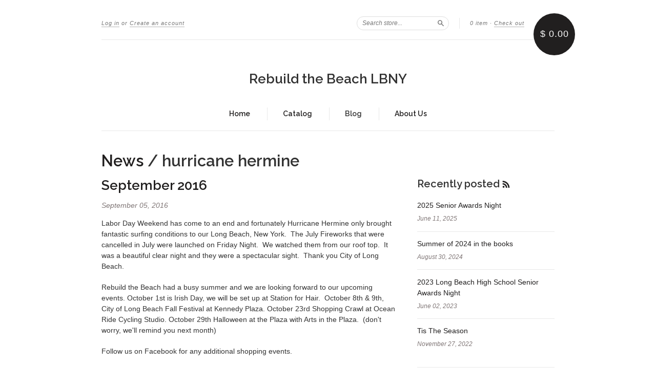

--- FILE ---
content_type: text/html; charset=utf-8
request_url: https://www.rebuildthebeachlbny.com/blogs/news/tagged/hurricane-hermine
body_size: 13051
content:
<!doctype html>
<!--[if lt IE 7]> <html class="no-touch no-js lt-ie9 lt-ie8 lt-ie7" lang="en"> <![endif]-->
<!--[if IE 7]> <html class="no-touch no-js lt-ie9 lt-ie8" lang="en"> <![endif]-->
<!--[if IE 8]> <html class="no-touch no-js lt-ie9" lang="en"> <![endif]-->
<!--[if IE 9]> <html class="ie9 no-touch no-js"> <![endif]-->
<!--[if (gt IE 9)|!(IE)]><!--> <html class="no-touch no-js"> <!--<![endif]-->

<head>
  <meta charset="UTF-8">
  <meta http-equiv='X-UA-Compatible' content='IE=edge,chrome=1'>
  <link rel="shortcut icon" type="image/png" href="//www.rebuildthebeachlbny.com/cdn/shop/t/4/assets/favicon.png?v=59">

  <title>
    News &ndash; Tagged &quot;hurricane hermine&quot; &ndash; Rebuild the Beach LBNY
  </title>

  

  <link rel="canonical" href="https://rebuild-the-beach-lbny.myshopify.com/blogs/news/tagged/hurricane-hermine">
  <meta name="viewport" content="width=device-width,initial-scale=1">

  

  <meta property="og:type" content="website">
  <meta property="og:title" content="News">
  


  <meta property="og:url" content="https://rebuild-the-beach-lbny.myshopify.com/blogs/news/tagged/hurricane-hermine">
  <meta property="og:site_name" content="Rebuild the Beach LBNY">

  

<meta name="twitter:card" content="summary">





  <link href="//www.rebuildthebeachlbny.com/cdn/shop/t/4/assets/style.scss.css?v=889835939146804401674765969" rel="stylesheet" type="text/css" media="all" />

  <script>window.performance && window.performance.mark && window.performance.mark('shopify.content_for_header.start');</script><meta id="shopify-digital-wallet" name="shopify-digital-wallet" content="/9772462/digital_wallets/dialog">
<meta name="shopify-checkout-api-token" content="55e0199153337947e1883694abd51f30">
<meta id="in-context-paypal-metadata" data-shop-id="9772462" data-venmo-supported="false" data-environment="production" data-locale="en_US" data-paypal-v4="true" data-currency="USD">
<link rel="alternate" type="application/atom+xml" title="Feed" href="/blogs/news/tagged/hurricane-hermine.atom" />
<script async="async" src="/checkouts/internal/preloads.js?locale=en-US"></script>
<link rel="preconnect" href="https://shop.app" crossorigin="anonymous">
<script async="async" src="https://shop.app/checkouts/internal/preloads.js?locale=en-US&shop_id=9772462" crossorigin="anonymous"></script>
<script id="apple-pay-shop-capabilities" type="application/json">{"shopId":9772462,"countryCode":"US","currencyCode":"USD","merchantCapabilities":["supports3DS"],"merchantId":"gid:\/\/shopify\/Shop\/9772462","merchantName":"Rebuild the Beach LBNY","requiredBillingContactFields":["postalAddress","email","phone"],"requiredShippingContactFields":["postalAddress","email","phone"],"shippingType":"shipping","supportedNetworks":["visa","masterCard","amex","discover","elo","jcb"],"total":{"type":"pending","label":"Rebuild the Beach LBNY","amount":"1.00"},"shopifyPaymentsEnabled":true,"supportsSubscriptions":true}</script>
<script id="shopify-features" type="application/json">{"accessToken":"55e0199153337947e1883694abd51f30","betas":["rich-media-storefront-analytics"],"domain":"www.rebuildthebeachlbny.com","predictiveSearch":true,"shopId":9772462,"locale":"en"}</script>
<script>var Shopify = Shopify || {};
Shopify.shop = "rebuild-the-beach-lbny.myshopify.com";
Shopify.locale = "en";
Shopify.currency = {"active":"USD","rate":"1.0"};
Shopify.country = "US";
Shopify.theme = {"name":"New Standard","id":59374979,"schema_name":null,"schema_version":null,"theme_store_id":429,"role":"main"};
Shopify.theme.handle = "null";
Shopify.theme.style = {"id":null,"handle":null};
Shopify.cdnHost = "www.rebuildthebeachlbny.com/cdn";
Shopify.routes = Shopify.routes || {};
Shopify.routes.root = "/";</script>
<script type="module">!function(o){(o.Shopify=o.Shopify||{}).modules=!0}(window);</script>
<script>!function(o){function n(){var o=[];function n(){o.push(Array.prototype.slice.apply(arguments))}return n.q=o,n}var t=o.Shopify=o.Shopify||{};t.loadFeatures=n(),t.autoloadFeatures=n()}(window);</script>
<script>
  window.ShopifyPay = window.ShopifyPay || {};
  window.ShopifyPay.apiHost = "shop.app\/pay";
  window.ShopifyPay.redirectState = null;
</script>
<script id="shop-js-analytics" type="application/json">{"pageType":"blog"}</script>
<script defer="defer" async type="module" src="//www.rebuildthebeachlbny.com/cdn/shopifycloud/shop-js/modules/v2/client.init-shop-cart-sync_BdyHc3Nr.en.esm.js"></script>
<script defer="defer" async type="module" src="//www.rebuildthebeachlbny.com/cdn/shopifycloud/shop-js/modules/v2/chunk.common_Daul8nwZ.esm.js"></script>
<script type="module">
  await import("//www.rebuildthebeachlbny.com/cdn/shopifycloud/shop-js/modules/v2/client.init-shop-cart-sync_BdyHc3Nr.en.esm.js");
await import("//www.rebuildthebeachlbny.com/cdn/shopifycloud/shop-js/modules/v2/chunk.common_Daul8nwZ.esm.js");

  window.Shopify.SignInWithShop?.initShopCartSync?.({"fedCMEnabled":true,"windoidEnabled":true});

</script>
<script>
  window.Shopify = window.Shopify || {};
  if (!window.Shopify.featureAssets) window.Shopify.featureAssets = {};
  window.Shopify.featureAssets['shop-js'] = {"shop-cart-sync":["modules/v2/client.shop-cart-sync_QYOiDySF.en.esm.js","modules/v2/chunk.common_Daul8nwZ.esm.js"],"init-fed-cm":["modules/v2/client.init-fed-cm_DchLp9rc.en.esm.js","modules/v2/chunk.common_Daul8nwZ.esm.js"],"shop-button":["modules/v2/client.shop-button_OV7bAJc5.en.esm.js","modules/v2/chunk.common_Daul8nwZ.esm.js"],"init-windoid":["modules/v2/client.init-windoid_DwxFKQ8e.en.esm.js","modules/v2/chunk.common_Daul8nwZ.esm.js"],"shop-cash-offers":["modules/v2/client.shop-cash-offers_DWtL6Bq3.en.esm.js","modules/v2/chunk.common_Daul8nwZ.esm.js","modules/v2/chunk.modal_CQq8HTM6.esm.js"],"shop-toast-manager":["modules/v2/client.shop-toast-manager_CX9r1SjA.en.esm.js","modules/v2/chunk.common_Daul8nwZ.esm.js"],"init-shop-email-lookup-coordinator":["modules/v2/client.init-shop-email-lookup-coordinator_UhKnw74l.en.esm.js","modules/v2/chunk.common_Daul8nwZ.esm.js"],"pay-button":["modules/v2/client.pay-button_DzxNnLDY.en.esm.js","modules/v2/chunk.common_Daul8nwZ.esm.js"],"avatar":["modules/v2/client.avatar_BTnouDA3.en.esm.js"],"init-shop-cart-sync":["modules/v2/client.init-shop-cart-sync_BdyHc3Nr.en.esm.js","modules/v2/chunk.common_Daul8nwZ.esm.js"],"shop-login-button":["modules/v2/client.shop-login-button_D8B466_1.en.esm.js","modules/v2/chunk.common_Daul8nwZ.esm.js","modules/v2/chunk.modal_CQq8HTM6.esm.js"],"init-customer-accounts-sign-up":["modules/v2/client.init-customer-accounts-sign-up_C8fpPm4i.en.esm.js","modules/v2/client.shop-login-button_D8B466_1.en.esm.js","modules/v2/chunk.common_Daul8nwZ.esm.js","modules/v2/chunk.modal_CQq8HTM6.esm.js"],"init-shop-for-new-customer-accounts":["modules/v2/client.init-shop-for-new-customer-accounts_CVTO0Ztu.en.esm.js","modules/v2/client.shop-login-button_D8B466_1.en.esm.js","modules/v2/chunk.common_Daul8nwZ.esm.js","modules/v2/chunk.modal_CQq8HTM6.esm.js"],"init-customer-accounts":["modules/v2/client.init-customer-accounts_dRgKMfrE.en.esm.js","modules/v2/client.shop-login-button_D8B466_1.en.esm.js","modules/v2/chunk.common_Daul8nwZ.esm.js","modules/v2/chunk.modal_CQq8HTM6.esm.js"],"shop-follow-button":["modules/v2/client.shop-follow-button_CkZpjEct.en.esm.js","modules/v2/chunk.common_Daul8nwZ.esm.js","modules/v2/chunk.modal_CQq8HTM6.esm.js"],"lead-capture":["modules/v2/client.lead-capture_BntHBhfp.en.esm.js","modules/v2/chunk.common_Daul8nwZ.esm.js","modules/v2/chunk.modal_CQq8HTM6.esm.js"],"checkout-modal":["modules/v2/client.checkout-modal_CfxcYbTm.en.esm.js","modules/v2/chunk.common_Daul8nwZ.esm.js","modules/v2/chunk.modal_CQq8HTM6.esm.js"],"shop-login":["modules/v2/client.shop-login_Da4GZ2H6.en.esm.js","modules/v2/chunk.common_Daul8nwZ.esm.js","modules/v2/chunk.modal_CQq8HTM6.esm.js"],"payment-terms":["modules/v2/client.payment-terms_MV4M3zvL.en.esm.js","modules/v2/chunk.common_Daul8nwZ.esm.js","modules/v2/chunk.modal_CQq8HTM6.esm.js"]};
</script>
<script id="__st">var __st={"a":9772462,"offset":-18000,"reqid":"da792a75-50f0-4356-ba20-0803dffcb36d-1769007186","pageurl":"www.rebuildthebeachlbny.com\/blogs\/news\/tagged\/hurricane-hermine","s":"blogs-35050115","u":"bc0405b4d4b5","p":"blog","rtyp":"blog","rid":35050115};</script>
<script>window.ShopifyPaypalV4VisibilityTracking = true;</script>
<script id="captcha-bootstrap">!function(){'use strict';const t='contact',e='account',n='new_comment',o=[[t,t],['blogs',n],['comments',n],[t,'customer']],c=[[e,'customer_login'],[e,'guest_login'],[e,'recover_customer_password'],[e,'create_customer']],r=t=>t.map((([t,e])=>`form[action*='/${t}']:not([data-nocaptcha='true']) input[name='form_type'][value='${e}']`)).join(','),a=t=>()=>t?[...document.querySelectorAll(t)].map((t=>t.form)):[];function s(){const t=[...o],e=r(t);return a(e)}const i='password',u='form_key',d=['recaptcha-v3-token','g-recaptcha-response','h-captcha-response',i],f=()=>{try{return window.sessionStorage}catch{return}},m='__shopify_v',_=t=>t.elements[u];function p(t,e,n=!1){try{const o=window.sessionStorage,c=JSON.parse(o.getItem(e)),{data:r}=function(t){const{data:e,action:n}=t;return t[m]||n?{data:e,action:n}:{data:t,action:n}}(c);for(const[e,n]of Object.entries(r))t.elements[e]&&(t.elements[e].value=n);n&&o.removeItem(e)}catch(o){console.error('form repopulation failed',{error:o})}}const l='form_type',E='cptcha';function T(t){t.dataset[E]=!0}const w=window,h=w.document,L='Shopify',v='ce_forms',y='captcha';let A=!1;((t,e)=>{const n=(g='f06e6c50-85a8-45c8-87d0-21a2b65856fe',I='https://cdn.shopify.com/shopifycloud/storefront-forms-hcaptcha/ce_storefront_forms_captcha_hcaptcha.v1.5.2.iife.js',D={infoText:'Protected by hCaptcha',privacyText:'Privacy',termsText:'Terms'},(t,e,n)=>{const o=w[L][v],c=o.bindForm;if(c)return c(t,g,e,D).then(n);var r;o.q.push([[t,g,e,D],n]),r=I,A||(h.body.append(Object.assign(h.createElement('script'),{id:'captcha-provider',async:!0,src:r})),A=!0)});var g,I,D;w[L]=w[L]||{},w[L][v]=w[L][v]||{},w[L][v].q=[],w[L][y]=w[L][y]||{},w[L][y].protect=function(t,e){n(t,void 0,e),T(t)},Object.freeze(w[L][y]),function(t,e,n,w,h,L){const[v,y,A,g]=function(t,e,n){const i=e?o:[],u=t?c:[],d=[...i,...u],f=r(d),m=r(i),_=r(d.filter((([t,e])=>n.includes(e))));return[a(f),a(m),a(_),s()]}(w,h,L),I=t=>{const e=t.target;return e instanceof HTMLFormElement?e:e&&e.form},D=t=>v().includes(t);t.addEventListener('submit',(t=>{const e=I(t);if(!e)return;const n=D(e)&&!e.dataset.hcaptchaBound&&!e.dataset.recaptchaBound,o=_(e),c=g().includes(e)&&(!o||!o.value);(n||c)&&t.preventDefault(),c&&!n&&(function(t){try{if(!f())return;!function(t){const e=f();if(!e)return;const n=_(t);if(!n)return;const o=n.value;o&&e.removeItem(o)}(t);const e=Array.from(Array(32),(()=>Math.random().toString(36)[2])).join('');!function(t,e){_(t)||t.append(Object.assign(document.createElement('input'),{type:'hidden',name:u})),t.elements[u].value=e}(t,e),function(t,e){const n=f();if(!n)return;const o=[...t.querySelectorAll(`input[type='${i}']`)].map((({name:t})=>t)),c=[...d,...o],r={};for(const[a,s]of new FormData(t).entries())c.includes(a)||(r[a]=s);n.setItem(e,JSON.stringify({[m]:1,action:t.action,data:r}))}(t,e)}catch(e){console.error('failed to persist form',e)}}(e),e.submit())}));const S=(t,e)=>{t&&!t.dataset[E]&&(n(t,e.some((e=>e===t))),T(t))};for(const o of['focusin','change'])t.addEventListener(o,(t=>{const e=I(t);D(e)&&S(e,y())}));const B=e.get('form_key'),M=e.get(l),P=B&&M;t.addEventListener('DOMContentLoaded',(()=>{const t=y();if(P)for(const e of t)e.elements[l].value===M&&p(e,B);[...new Set([...A(),...v().filter((t=>'true'===t.dataset.shopifyCaptcha))])].forEach((e=>S(e,t)))}))}(h,new URLSearchParams(w.location.search),n,t,e,['guest_login'])})(!0,!0)}();</script>
<script integrity="sha256-4kQ18oKyAcykRKYeNunJcIwy7WH5gtpwJnB7kiuLZ1E=" data-source-attribution="shopify.loadfeatures" defer="defer" src="//www.rebuildthebeachlbny.com/cdn/shopifycloud/storefront/assets/storefront/load_feature-a0a9edcb.js" crossorigin="anonymous"></script>
<script crossorigin="anonymous" defer="defer" src="//www.rebuildthebeachlbny.com/cdn/shopifycloud/storefront/assets/shopify_pay/storefront-65b4c6d7.js?v=20250812"></script>
<script data-source-attribution="shopify.dynamic_checkout.dynamic.init">var Shopify=Shopify||{};Shopify.PaymentButton=Shopify.PaymentButton||{isStorefrontPortableWallets:!0,init:function(){window.Shopify.PaymentButton.init=function(){};var t=document.createElement("script");t.src="https://www.rebuildthebeachlbny.com/cdn/shopifycloud/portable-wallets/latest/portable-wallets.en.js",t.type="module",document.head.appendChild(t)}};
</script>
<script data-source-attribution="shopify.dynamic_checkout.buyer_consent">
  function portableWalletsHideBuyerConsent(e){var t=document.getElementById("shopify-buyer-consent"),n=document.getElementById("shopify-subscription-policy-button");t&&n&&(t.classList.add("hidden"),t.setAttribute("aria-hidden","true"),n.removeEventListener("click",e))}function portableWalletsShowBuyerConsent(e){var t=document.getElementById("shopify-buyer-consent"),n=document.getElementById("shopify-subscription-policy-button");t&&n&&(t.classList.remove("hidden"),t.removeAttribute("aria-hidden"),n.addEventListener("click",e))}window.Shopify?.PaymentButton&&(window.Shopify.PaymentButton.hideBuyerConsent=portableWalletsHideBuyerConsent,window.Shopify.PaymentButton.showBuyerConsent=portableWalletsShowBuyerConsent);
</script>
<script data-source-attribution="shopify.dynamic_checkout.cart.bootstrap">document.addEventListener("DOMContentLoaded",(function(){function t(){return document.querySelector("shopify-accelerated-checkout-cart, shopify-accelerated-checkout")}if(t())Shopify.PaymentButton.init();else{new MutationObserver((function(e,n){t()&&(Shopify.PaymentButton.init(),n.disconnect())})).observe(document.body,{childList:!0,subtree:!0})}}));
</script>
<link id="shopify-accelerated-checkout-styles" rel="stylesheet" media="screen" href="https://www.rebuildthebeachlbny.com/cdn/shopifycloud/portable-wallets/latest/accelerated-checkout-backwards-compat.css" crossorigin="anonymous">
<style id="shopify-accelerated-checkout-cart">
        #shopify-buyer-consent {
  margin-top: 1em;
  display: inline-block;
  width: 100%;
}

#shopify-buyer-consent.hidden {
  display: none;
}

#shopify-subscription-policy-button {
  background: none;
  border: none;
  padding: 0;
  text-decoration: underline;
  font-size: inherit;
  cursor: pointer;
}

#shopify-subscription-policy-button::before {
  box-shadow: none;
}

      </style>

<script>window.performance && window.performance.mark && window.performance.mark('shopify.content_for_header.end');</script>

  

<!--[if lt IE 9]>
<script src="//cdnjs.cloudflare.com/ajax/libs/html5shiv/3.7.2/html5shiv.min.js" type="text/javascript"></script>
<script src="//www.rebuildthebeachlbny.com/cdn/shop/t/4/assets/respond.min.js?v=52248677837542619231441037928" type="text/javascript"></script>
<link href="//www.rebuildthebeachlbny.com/cdn/shop/t/4/assets/respond-proxy.html" id="respond-proxy" rel="respond-proxy" />
<link href="//rebuild-the-beach-lbny.myshopify.com/search?q=0b7b52bb708ce8aab4a010e551eb85d4" id="respond-redirect" rel="respond-redirect" />
<script src="//rebuild-the-beach-lbny.myshopify.com/search?q=0b7b52bb708ce8aab4a010e551eb85d4" type="text/javascript"></script>
<![endif]-->
<!--[if lt IE 8]>
<script src="//www.rebuildthebeachlbny.com/cdn/shop/t/4/assets/json2.js?v=154133857350868653501441037927" type="text/javascript"></script>
<![endif]-->



  

  
    
    
    <link href="//fonts.googleapis.com/css?family=Raleway:600" rel="stylesheet" type="text/css" media="all" />
  


  




  <script src="//ajax.googleapis.com/ajax/libs/jquery/1.11.0/jquery.min.js" type="text/javascript"></script>
  <script src="//www.rebuildthebeachlbny.com/cdn/shop/t/4/assets/modernizr.min.js?v=26620055551102246001441037927" type="text/javascript"></script>

  

<link href="https://monorail-edge.shopifysvc.com" rel="dns-prefetch">
<script>(function(){if ("sendBeacon" in navigator && "performance" in window) {try {var session_token_from_headers = performance.getEntriesByType('navigation')[0].serverTiming.find(x => x.name == '_s').description;} catch {var session_token_from_headers = undefined;}var session_cookie_matches = document.cookie.match(/_shopify_s=([^;]*)/);var session_token_from_cookie = session_cookie_matches && session_cookie_matches.length === 2 ? session_cookie_matches[1] : "";var session_token = session_token_from_headers || session_token_from_cookie || "";function handle_abandonment_event(e) {var entries = performance.getEntries().filter(function(entry) {return /monorail-edge.shopifysvc.com/.test(entry.name);});if (!window.abandonment_tracked && entries.length === 0) {window.abandonment_tracked = true;var currentMs = Date.now();var navigation_start = performance.timing.navigationStart;var payload = {shop_id: 9772462,url: window.location.href,navigation_start,duration: currentMs - navigation_start,session_token,page_type: "blog"};window.navigator.sendBeacon("https://monorail-edge.shopifysvc.com/v1/produce", JSON.stringify({schema_id: "online_store_buyer_site_abandonment/1.1",payload: payload,metadata: {event_created_at_ms: currentMs,event_sent_at_ms: currentMs}}));}}window.addEventListener('pagehide', handle_abandonment_event);}}());</script>
<script id="web-pixels-manager-setup">(function e(e,d,r,n,o){if(void 0===o&&(o={}),!Boolean(null===(a=null===(i=window.Shopify)||void 0===i?void 0:i.analytics)||void 0===a?void 0:a.replayQueue)){var i,a;window.Shopify=window.Shopify||{};var t=window.Shopify;t.analytics=t.analytics||{};var s=t.analytics;s.replayQueue=[],s.publish=function(e,d,r){return s.replayQueue.push([e,d,r]),!0};try{self.performance.mark("wpm:start")}catch(e){}var l=function(){var e={modern:/Edge?\/(1{2}[4-9]|1[2-9]\d|[2-9]\d{2}|\d{4,})\.\d+(\.\d+|)|Firefox\/(1{2}[4-9]|1[2-9]\d|[2-9]\d{2}|\d{4,})\.\d+(\.\d+|)|Chrom(ium|e)\/(9{2}|\d{3,})\.\d+(\.\d+|)|(Maci|X1{2}).+ Version\/(15\.\d+|(1[6-9]|[2-9]\d|\d{3,})\.\d+)([,.]\d+|)( \(\w+\)|)( Mobile\/\w+|) Safari\/|Chrome.+OPR\/(9{2}|\d{3,})\.\d+\.\d+|(CPU[ +]OS|iPhone[ +]OS|CPU[ +]iPhone|CPU IPhone OS|CPU iPad OS)[ +]+(15[._]\d+|(1[6-9]|[2-9]\d|\d{3,})[._]\d+)([._]\d+|)|Android:?[ /-](13[3-9]|1[4-9]\d|[2-9]\d{2}|\d{4,})(\.\d+|)(\.\d+|)|Android.+Firefox\/(13[5-9]|1[4-9]\d|[2-9]\d{2}|\d{4,})\.\d+(\.\d+|)|Android.+Chrom(ium|e)\/(13[3-9]|1[4-9]\d|[2-9]\d{2}|\d{4,})\.\d+(\.\d+|)|SamsungBrowser\/([2-9]\d|\d{3,})\.\d+/,legacy:/Edge?\/(1[6-9]|[2-9]\d|\d{3,})\.\d+(\.\d+|)|Firefox\/(5[4-9]|[6-9]\d|\d{3,})\.\d+(\.\d+|)|Chrom(ium|e)\/(5[1-9]|[6-9]\d|\d{3,})\.\d+(\.\d+|)([\d.]+$|.*Safari\/(?![\d.]+ Edge\/[\d.]+$))|(Maci|X1{2}).+ Version\/(10\.\d+|(1[1-9]|[2-9]\d|\d{3,})\.\d+)([,.]\d+|)( \(\w+\)|)( Mobile\/\w+|) Safari\/|Chrome.+OPR\/(3[89]|[4-9]\d|\d{3,})\.\d+\.\d+|(CPU[ +]OS|iPhone[ +]OS|CPU[ +]iPhone|CPU IPhone OS|CPU iPad OS)[ +]+(10[._]\d+|(1[1-9]|[2-9]\d|\d{3,})[._]\d+)([._]\d+|)|Android:?[ /-](13[3-9]|1[4-9]\d|[2-9]\d{2}|\d{4,})(\.\d+|)(\.\d+|)|Mobile Safari.+OPR\/([89]\d|\d{3,})\.\d+\.\d+|Android.+Firefox\/(13[5-9]|1[4-9]\d|[2-9]\d{2}|\d{4,})\.\d+(\.\d+|)|Android.+Chrom(ium|e)\/(13[3-9]|1[4-9]\d|[2-9]\d{2}|\d{4,})\.\d+(\.\d+|)|Android.+(UC? ?Browser|UCWEB|U3)[ /]?(15\.([5-9]|\d{2,})|(1[6-9]|[2-9]\d|\d{3,})\.\d+)\.\d+|SamsungBrowser\/(5\.\d+|([6-9]|\d{2,})\.\d+)|Android.+MQ{2}Browser\/(14(\.(9|\d{2,})|)|(1[5-9]|[2-9]\d|\d{3,})(\.\d+|))(\.\d+|)|K[Aa][Ii]OS\/(3\.\d+|([4-9]|\d{2,})\.\d+)(\.\d+|)/},d=e.modern,r=e.legacy,n=navigator.userAgent;return n.match(d)?"modern":n.match(r)?"legacy":"unknown"}(),u="modern"===l?"modern":"legacy",c=(null!=n?n:{modern:"",legacy:""})[u],f=function(e){return[e.baseUrl,"/wpm","/b",e.hashVersion,"modern"===e.buildTarget?"m":"l",".js"].join("")}({baseUrl:d,hashVersion:r,buildTarget:u}),m=function(e){var d=e.version,r=e.bundleTarget,n=e.surface,o=e.pageUrl,i=e.monorailEndpoint;return{emit:function(e){var a=e.status,t=e.errorMsg,s=(new Date).getTime(),l=JSON.stringify({metadata:{event_sent_at_ms:s},events:[{schema_id:"web_pixels_manager_load/3.1",payload:{version:d,bundle_target:r,page_url:o,status:a,surface:n,error_msg:t},metadata:{event_created_at_ms:s}}]});if(!i)return console&&console.warn&&console.warn("[Web Pixels Manager] No Monorail endpoint provided, skipping logging."),!1;try{return self.navigator.sendBeacon.bind(self.navigator)(i,l)}catch(e){}var u=new XMLHttpRequest;try{return u.open("POST",i,!0),u.setRequestHeader("Content-Type","text/plain"),u.send(l),!0}catch(e){return console&&console.warn&&console.warn("[Web Pixels Manager] Got an unhandled error while logging to Monorail."),!1}}}}({version:r,bundleTarget:l,surface:e.surface,pageUrl:self.location.href,monorailEndpoint:e.monorailEndpoint});try{o.browserTarget=l,function(e){var d=e.src,r=e.async,n=void 0===r||r,o=e.onload,i=e.onerror,a=e.sri,t=e.scriptDataAttributes,s=void 0===t?{}:t,l=document.createElement("script"),u=document.querySelector("head"),c=document.querySelector("body");if(l.async=n,l.src=d,a&&(l.integrity=a,l.crossOrigin="anonymous"),s)for(var f in s)if(Object.prototype.hasOwnProperty.call(s,f))try{l.dataset[f]=s[f]}catch(e){}if(o&&l.addEventListener("load",o),i&&l.addEventListener("error",i),u)u.appendChild(l);else{if(!c)throw new Error("Did not find a head or body element to append the script");c.appendChild(l)}}({src:f,async:!0,onload:function(){if(!function(){var e,d;return Boolean(null===(d=null===(e=window.Shopify)||void 0===e?void 0:e.analytics)||void 0===d?void 0:d.initialized)}()){var d=window.webPixelsManager.init(e)||void 0;if(d){var r=window.Shopify.analytics;r.replayQueue.forEach((function(e){var r=e[0],n=e[1],o=e[2];d.publishCustomEvent(r,n,o)})),r.replayQueue=[],r.publish=d.publishCustomEvent,r.visitor=d.visitor,r.initialized=!0}}},onerror:function(){return m.emit({status:"failed",errorMsg:"".concat(f," has failed to load")})},sri:function(e){var d=/^sha384-[A-Za-z0-9+/=]+$/;return"string"==typeof e&&d.test(e)}(c)?c:"",scriptDataAttributes:o}),m.emit({status:"loading"})}catch(e){m.emit({status:"failed",errorMsg:(null==e?void 0:e.message)||"Unknown error"})}}})({shopId: 9772462,storefrontBaseUrl: "https://rebuild-the-beach-lbny.myshopify.com",extensionsBaseUrl: "https://extensions.shopifycdn.com/cdn/shopifycloud/web-pixels-manager",monorailEndpoint: "https://monorail-edge.shopifysvc.com/unstable/produce_batch",surface: "storefront-renderer",enabledBetaFlags: ["2dca8a86"],webPixelsConfigList: [{"id":"93257810","eventPayloadVersion":"v1","runtimeContext":"LAX","scriptVersion":"1","type":"CUSTOM","privacyPurposes":["ANALYTICS"],"name":"Google Analytics tag (migrated)"},{"id":"shopify-app-pixel","configuration":"{}","eventPayloadVersion":"v1","runtimeContext":"STRICT","scriptVersion":"0450","apiClientId":"shopify-pixel","type":"APP","privacyPurposes":["ANALYTICS","MARKETING"]},{"id":"shopify-custom-pixel","eventPayloadVersion":"v1","runtimeContext":"LAX","scriptVersion":"0450","apiClientId":"shopify-pixel","type":"CUSTOM","privacyPurposes":["ANALYTICS","MARKETING"]}],isMerchantRequest: false,initData: {"shop":{"name":"Rebuild the Beach LBNY","paymentSettings":{"currencyCode":"USD"},"myshopifyDomain":"rebuild-the-beach-lbny.myshopify.com","countryCode":"US","storefrontUrl":"https:\/\/rebuild-the-beach-lbny.myshopify.com"},"customer":null,"cart":null,"checkout":null,"productVariants":[],"purchasingCompany":null},},"https://www.rebuildthebeachlbny.com/cdn","fcfee988w5aeb613cpc8e4bc33m6693e112",{"modern":"","legacy":""},{"shopId":"9772462","storefrontBaseUrl":"https:\/\/rebuild-the-beach-lbny.myshopify.com","extensionBaseUrl":"https:\/\/extensions.shopifycdn.com\/cdn\/shopifycloud\/web-pixels-manager","surface":"storefront-renderer","enabledBetaFlags":"[\"2dca8a86\"]","isMerchantRequest":"false","hashVersion":"fcfee988w5aeb613cpc8e4bc33m6693e112","publish":"custom","events":"[[\"page_viewed\",{}]]"});</script><script>
  window.ShopifyAnalytics = window.ShopifyAnalytics || {};
  window.ShopifyAnalytics.meta = window.ShopifyAnalytics.meta || {};
  window.ShopifyAnalytics.meta.currency = 'USD';
  var meta = {"page":{"pageType":"blog","resourceType":"blog","resourceId":35050115,"requestId":"da792a75-50f0-4356-ba20-0803dffcb36d-1769007186"}};
  for (var attr in meta) {
    window.ShopifyAnalytics.meta[attr] = meta[attr];
  }
</script>
<script class="analytics">
  (function () {
    var customDocumentWrite = function(content) {
      var jquery = null;

      if (window.jQuery) {
        jquery = window.jQuery;
      } else if (window.Checkout && window.Checkout.$) {
        jquery = window.Checkout.$;
      }

      if (jquery) {
        jquery('body').append(content);
      }
    };

    var hasLoggedConversion = function(token) {
      if (token) {
        return document.cookie.indexOf('loggedConversion=' + token) !== -1;
      }
      return false;
    }

    var setCookieIfConversion = function(token) {
      if (token) {
        var twoMonthsFromNow = new Date(Date.now());
        twoMonthsFromNow.setMonth(twoMonthsFromNow.getMonth() + 2);

        document.cookie = 'loggedConversion=' + token + '; expires=' + twoMonthsFromNow;
      }
    }

    var trekkie = window.ShopifyAnalytics.lib = window.trekkie = window.trekkie || [];
    if (trekkie.integrations) {
      return;
    }
    trekkie.methods = [
      'identify',
      'page',
      'ready',
      'track',
      'trackForm',
      'trackLink'
    ];
    trekkie.factory = function(method) {
      return function() {
        var args = Array.prototype.slice.call(arguments);
        args.unshift(method);
        trekkie.push(args);
        return trekkie;
      };
    };
    for (var i = 0; i < trekkie.methods.length; i++) {
      var key = trekkie.methods[i];
      trekkie[key] = trekkie.factory(key);
    }
    trekkie.load = function(config) {
      trekkie.config = config || {};
      trekkie.config.initialDocumentCookie = document.cookie;
      var first = document.getElementsByTagName('script')[0];
      var script = document.createElement('script');
      script.type = 'text/javascript';
      script.onerror = function(e) {
        var scriptFallback = document.createElement('script');
        scriptFallback.type = 'text/javascript';
        scriptFallback.onerror = function(error) {
                var Monorail = {
      produce: function produce(monorailDomain, schemaId, payload) {
        var currentMs = new Date().getTime();
        var event = {
          schema_id: schemaId,
          payload: payload,
          metadata: {
            event_created_at_ms: currentMs,
            event_sent_at_ms: currentMs
          }
        };
        return Monorail.sendRequest("https://" + monorailDomain + "/v1/produce", JSON.stringify(event));
      },
      sendRequest: function sendRequest(endpointUrl, payload) {
        // Try the sendBeacon API
        if (window && window.navigator && typeof window.navigator.sendBeacon === 'function' && typeof window.Blob === 'function' && !Monorail.isIos12()) {
          var blobData = new window.Blob([payload], {
            type: 'text/plain'
          });

          if (window.navigator.sendBeacon(endpointUrl, blobData)) {
            return true;
          } // sendBeacon was not successful

        } // XHR beacon

        var xhr = new XMLHttpRequest();

        try {
          xhr.open('POST', endpointUrl);
          xhr.setRequestHeader('Content-Type', 'text/plain');
          xhr.send(payload);
        } catch (e) {
          console.log(e);
        }

        return false;
      },
      isIos12: function isIos12() {
        return window.navigator.userAgent.lastIndexOf('iPhone; CPU iPhone OS 12_') !== -1 || window.navigator.userAgent.lastIndexOf('iPad; CPU OS 12_') !== -1;
      }
    };
    Monorail.produce('monorail-edge.shopifysvc.com',
      'trekkie_storefront_load_errors/1.1',
      {shop_id: 9772462,
      theme_id: 59374979,
      app_name: "storefront",
      context_url: window.location.href,
      source_url: "//www.rebuildthebeachlbny.com/cdn/s/trekkie.storefront.cd680fe47e6c39ca5d5df5f0a32d569bc48c0f27.min.js"});

        };
        scriptFallback.async = true;
        scriptFallback.src = '//www.rebuildthebeachlbny.com/cdn/s/trekkie.storefront.cd680fe47e6c39ca5d5df5f0a32d569bc48c0f27.min.js';
        first.parentNode.insertBefore(scriptFallback, first);
      };
      script.async = true;
      script.src = '//www.rebuildthebeachlbny.com/cdn/s/trekkie.storefront.cd680fe47e6c39ca5d5df5f0a32d569bc48c0f27.min.js';
      first.parentNode.insertBefore(script, first);
    };
    trekkie.load(
      {"Trekkie":{"appName":"storefront","development":false,"defaultAttributes":{"shopId":9772462,"isMerchantRequest":null,"themeId":59374979,"themeCityHash":"9865551663590862466","contentLanguage":"en","currency":"USD","eventMetadataId":"45b2596a-cf2d-4caa-bf26-4b525b60d692"},"isServerSideCookieWritingEnabled":true,"monorailRegion":"shop_domain","enabledBetaFlags":["65f19447"]},"Session Attribution":{},"S2S":{"facebookCapiEnabled":false,"source":"trekkie-storefront-renderer","apiClientId":580111}}
    );

    var loaded = false;
    trekkie.ready(function() {
      if (loaded) return;
      loaded = true;

      window.ShopifyAnalytics.lib = window.trekkie;

      var originalDocumentWrite = document.write;
      document.write = customDocumentWrite;
      try { window.ShopifyAnalytics.merchantGoogleAnalytics.call(this); } catch(error) {};
      document.write = originalDocumentWrite;

      window.ShopifyAnalytics.lib.page(null,{"pageType":"blog","resourceType":"blog","resourceId":35050115,"requestId":"da792a75-50f0-4356-ba20-0803dffcb36d-1769007186","shopifyEmitted":true});

      var match = window.location.pathname.match(/checkouts\/(.+)\/(thank_you|post_purchase)/)
      var token = match? match[1]: undefined;
      if (!hasLoggedConversion(token)) {
        setCookieIfConversion(token);
        
      }
    });


        var eventsListenerScript = document.createElement('script');
        eventsListenerScript.async = true;
        eventsListenerScript.src = "//www.rebuildthebeachlbny.com/cdn/shopifycloud/storefront/assets/shop_events_listener-3da45d37.js";
        document.getElementsByTagName('head')[0].appendChild(eventsListenerScript);

})();</script>
  <script>
  if (!window.ga || (window.ga && typeof window.ga !== 'function')) {
    window.ga = function ga() {
      (window.ga.q = window.ga.q || []).push(arguments);
      if (window.Shopify && window.Shopify.analytics && typeof window.Shopify.analytics.publish === 'function') {
        window.Shopify.analytics.publish("ga_stub_called", {}, {sendTo: "google_osp_migration"});
      }
      console.error("Shopify's Google Analytics stub called with:", Array.from(arguments), "\nSee https://help.shopify.com/manual/promoting-marketing/pixels/pixel-migration#google for more information.");
    };
    if (window.Shopify && window.Shopify.analytics && typeof window.Shopify.analytics.publish === 'function') {
      window.Shopify.analytics.publish("ga_stub_initialized", {}, {sendTo: "google_osp_migration"});
    }
  }
</script>
<script
  defer
  src="https://www.rebuildthebeachlbny.com/cdn/shopifycloud/perf-kit/shopify-perf-kit-3.0.4.min.js"
  data-application="storefront-renderer"
  data-shop-id="9772462"
  data-render-region="gcp-us-central1"
  data-page-type="blog"
  data-theme-instance-id="59374979"
  data-theme-name=""
  data-theme-version=""
  data-monorail-region="shop_domain"
  data-resource-timing-sampling-rate="10"
  data-shs="true"
  data-shs-beacon="true"
  data-shs-export-with-fetch="true"
  data-shs-logs-sample-rate="1"
  data-shs-beacon-endpoint="https://www.rebuildthebeachlbny.com/api/collect"
></script>
</head>

<body id="news" class="template-blog">

  <div class="wrapper">

    <header class="site-header">

      <div class="cart-summary accent-text">
        
        

        
        <p class="large--left medium-down--hide">
          
          <a href="/account/login" id="customer_login_link">Log in</a> or <a href="/account/register" id="customer_register_link">Create an account</a>
          
        </p>
        

        <p id="cart-count" class="large--right">
          <a class="no-underline" href="/cart">0 item<span id="cart-total-small">($ 0.00)</span></a> ·
          <a href="/cart">Check out</a>
        </p>

        <form action="/search" method="get" id="search-form" role="search" class="large--right">
          
          <input name="q" type="text" id="search-field" placeholder="Search store..." class="hint">
          
          <button type="submit" value="" name="submit" id="search-submit" class="icon-fallback-text">
            <span class="icon icon-search" aria-hidden="true"></span>
            <span class="fallback-text">Search</span>
          </button>
        </form>

        <a href="/cart" id="cart-total">
          
          <span id="cart-price">$ 0.00</span>
          
        </a>

      </div>

      
      <div class="grid-full nav-bar">
        <div class="grid-item  col-12">
          
          <h1 id="title"><a href="/">Rebuild the Beach LBNY</a></h1>
          

          
        </div>
        <div class="grid-item  col-12">
          <nav id="navWrap" role="navigation">
            <ul id="nav">
              
              
              
              
              
              <li class="nav-item first">
                <a class="nav-item-link" href="/">Home</a>
                
              </li>
              
              
              
              
              
              <li class="nav-item">
                <a class="nav-item-link" href="/collections/all">Catalog</a>
                
              </li>
              
              
              
              
              
              <li class="nav-item active">
                <a class="nav-item-link" href="/blogs/news">Blog</a>
                
              </li>
              
              
              
              
              
              <li class="nav-item last">
                <a class="nav-item-link" href="/pages/about-us">About Us</a>
                
              </li>
              
            </ul>
          </nav>
        </div>
      </div>

    </header>

    <div id="content" role="main">
      
<div class="clearfix page-container">

    
      <h1><a href="/blogs/news" title="">News</a> / hurricane hermine</h1>
    

  <div class="grid">
    <div id="blog-content" class="grid-item col-8 small--col-12">
      
        <div class="blog-article last">
          <h2>
            <a href="/blogs/news/september-2016">September 2016</a>
          </h2>
          <p class="blog-article-date accent-text">
            <time pubdate datetime="2016-09-05">
              September 05, 2016
            </time>
          </p>
          <div class="rte">
            
              <p>Labor Day Weekend has come to an end and fortunately Hurricane Hermine only brought fantastic surfing conditions to our Long Beach, New York.  The July Fireworks that were cancelled in July were launched on Friday Night.  We watched them from our roof top.  It was a beautiful clear night and they were a spectacular sight.  Thank you City of Long Beach.</p>
<p>Rebuild the Beach had a busy summer and we are looking forward to our upcoming events. October 1st is Irish Day, we will be set up at Station for Hair.  October 8th &amp; 9th, City of Long Beach Fall Festival at Kennedy Plaza. October 23rd Shopping Crawl at Ocean Ride Cycling Studio. October 29th Halloween at the Plaza with Arts in the Plaza.  (don't worry, we'll remind you next month)</p>
<p>Follow us on Facebook for any additional shopping events.</p>
<p>Enjoy the beautiful sunrises and sunsets.</p>
<p>best, Liz</p>
<p><img src="//cdn.shopify.com/s/files/1/0977/2462/files/sunset_large.jpg?v=1473116966" alt=""></p>
            
          </div><!-- .rte -->
          <a class="blog-read-more accent-text" href="/blogs/news/september-2016">Read more →</a>
          <div class="blog-article-meta accent-text">

            

            
              <div class="blog-article-meta-item">
                <span class="icon-fallback-text">
                  <span class="icon icon-tag" aria-hidden="true"></span>
                  <span class="fallback-text">Tags:</span>
                </span>
                
                <a href="/blogs/news/tagged/fireworks">fireworks</a>, 
                
                <a href="/blogs/news/tagged/hurricane-hermine">hurricane hermine</a>, 
                
                <a href="/blogs/news/tagged/rebuild-the-beach">rebuild the beach</a>, 
                
                <a href="/blogs/news/tagged/september">september</a>, 
                
                <a href="/blogs/news/tagged/surf">surf</a>, 
                
                <a href="/blogs/news/tagged/surfing">surfing</a>
                
              </div>
            

          </div>
        </div>
        <hr>
      
      <div class="blog-pagination">
        
      </div>
      
    </div><!-- #blog-content -->
    
      <div class="grid-item col-4 small--col-12">
        


<aside class="sidebar">

  <h4 class="sidebar-list--title">
    Recently posted
    
      <a class="icon-fallback-text" href="/blogs/news.atom" title="Subscribe to the RSS feed">
        <span class="icon icon-rss icon--small" aria-hidden="true"></span>
        <span class="fallback-text">RSS Feed</span>
      </a>
    
  </h4>

  <ul class="sidebar-list ">
    
    <li>
      <p class="sidebar-article-title">
        <a href="/blogs/news/2025-senior-awards-night">
          2025 Senior Awards Night
        </a>
      </p>
      <p class="sidebar-article-date accent-text">June 11, 2025</p>
    </li>
    
    <li>
      <p class="sidebar-article-title">
        <a href="/blogs/news/summer-of-2024-in-the-books">
          Summer of 2024 in the books
        </a>
      </p>
      <p class="sidebar-article-date accent-text">August 30, 2024</p>
    </li>
    
    <li>
      <p class="sidebar-article-title">
        <a href="/blogs/news/2023-long-beach-high-school-senior-awards-night">
          2023 Long Beach High School Senior Awards Night
        </a>
      </p>
      <p class="sidebar-article-date accent-text">June 02, 2023</p>
    </li>
    
    <li>
      <p class="sidebar-article-title">
        <a href="/blogs/news/tis-the-season">
          Tis The Season
        </a>
      </p>
      <p class="sidebar-article-date accent-text">November 27, 2022</p>
    </li>
    
  </ul><!-- #snippet-blog-sideba -->

  
    <h4 class="sidebar-list--title">Tags</h4>
    <ul id="snippet-tag-sidebar" class="sidebar-list">
      
      <li>
        <a class="sidebar-tag 11561 " href="/blogs/news/tagged/11561">
          11561
          <span></span>
        </a>
      </li>
      
      <li>
        <a class="sidebar-tag 2020 " href="/blogs/news/tagged/2020">
          2020
          <span></span>
        </a>
      </li>
      
      <li>
        <a class="sidebar-tag bam " href="/blogs/news/tagged/bam">
          BAM!
          <span></span>
        </a>
      </li>
      
      <li>
        <a class="sidebar-tag beauty-and-muscle " href="/blogs/news/tagged/beauty-and-muscle">
          beauty and muscle
          <span></span>
        </a>
      </li>
      
      <li>
        <a class="sidebar-tag blankets " href="/blogs/news/tagged/blankets">
          blankets
          <span></span>
        </a>
      </li>
      
      <li>
        <a class="sidebar-tag cleanup " href="/blogs/news/tagged/cleanup">
          cleanup
          <span></span>
        </a>
      </li>
      
      <li>
        <a class="sidebar-tag exercise " href="/blogs/news/tagged/exercise">
          exercise
          <span></span>
        </a>
      </li>
      
      <li>
        <a class="sidebar-tag fathers-day-gifts " href="/blogs/news/tagged/fathers-day-gifts">
          father's day gifts
          <span></span>
        </a>
      </li>
      
      <li>
        <a class="sidebar-tag fireworks " href="/blogs/news/tagged/fireworks">
          fireworks
          <span></span>
        </a>
      </li>
      
      <li>
        <a class="sidebar-tag get-fit " href="/blogs/news/tagged/get-fit">
          get fit
          <span></span>
        </a>
      </li>
      
      <li>
        <a class="sidebar-tag gifts " href="/blogs/news/tagged/gifts">
          gifts
          <span></span>
        </a>
      </li>
      
      <li>
        <a class="sidebar-tag grad-gifts " href="/blogs/news/tagged/grad-gifts">
          grad gifts
          <span></span>
        </a>
      </li>
      
      <li>
        <a class="sidebar-tag hurricane-hermine current" href="/blogs/news/tagged/hurricane-hermine">
          hurricane hermine
          <span></span>
        </a>
      </li>
      
      <li>
        <a class="sidebar-tag july " href="/blogs/news/tagged/july">
          july
          <span></span>
        </a>
      </li>
      
      <li>
        <a class="sidebar-tag kettle-bell " href="/blogs/news/tagged/kettle-bell">
          kettle bell
          <span></span>
        </a>
      </li>
      
      <li>
        <a class="sidebar-tag lbny11561 " href="/blogs/news/tagged/lbny11561">
          lbny11561
          <span></span>
        </a>
      </li>
      
      <li>
        <a class="sidebar-tag lbnynotcali " href="/blogs/news/tagged/lbnynotcali">
          lbnynotcali
          <span></span>
        </a>
      </li>
      
      <li>
        <a class="sidebar-tag lbny_11561 " href="/blogs/news/tagged/lbny_11561">
          lbny_11561
          <span></span>
        </a>
      </li>
      
      <li>
        <a class="sidebar-tag litter " href="/blogs/news/tagged/litter">
          litter
          <span></span>
        </a>
      </li>
      
      <li>
        <a class="sidebar-tag long-beach " href="/blogs/news/tagged/long-beach">
          Long Beach
          <span></span>
        </a>
      </li>
      
      <li>
        <a class="sidebar-tag longbeachnynotcali " href="/blogs/news/tagged/longbeachnynotcali">
          longbeachnynotcali
          <span></span>
        </a>
      </li>
      
      <li>
        <a class="sidebar-tag olympics " href="/blogs/news/tagged/olympics">
          olympics
          <span></span>
        </a>
      </li>
      
      <li>
        <a class="sidebar-tag rebuild-the-beach " href="/blogs/news/tagged/rebuild-the-beach">
          Rebuild the Beach
          <span></span>
        </a>
      </li>
      
      <li>
        <a class="sidebar-tag redwhiteandblue " href="/blogs/news/tagged/redwhiteandblue">
          redwhiteandblue
          <span></span>
        </a>
      </li>
      
      <li>
        <a class="sidebar-tag september " href="/blogs/news/tagged/september">
          september
          <span></span>
        </a>
      </li>
      
      <li>
        <a class="sidebar-tag shop-local " href="/blogs/news/tagged/shop-local">
          shop local
          <span></span>
        </a>
      </li>
      
      <li>
        <a class="sidebar-tag surf " href="/blogs/news/tagged/surf">
          surf
          <span></span>
        </a>
      </li>
      
      <li>
        <a class="sidebar-tag surfing " href="/blogs/news/tagged/surfing">
          surfing
          <span></span>
        </a>
      </li>
      
      <li>
        <a class="sidebar-tag trx " href="/blogs/news/tagged/trx">
          trx
          <span></span>
        </a>
      </li>
      
    </ul>
  

</aside>


  <script type="text/javascript" charset="utf-8">
  
    
    
    var tag_count = 0
    
      
    
      
    
      
    
      
    
      
    
      
        
          tag_count++;
          
        
      
        
      
    
      
    
      
    
      
    
      
    
      
        
      
        
      
        
      
        
      
        
      
        
      
    
      
    
      
        
      
        
      
    
      
        
      
        
      
        
      
        
      
        
      
        
      
    
      
        
      
        
      
    
      
        
      
        
      
        
      
        
      
        
      
        
      
        
      
        
      
        
      
    
      
        
      
        
      
        
      
        
      
        
      
        
      
        
      
        
      
    
      
        
      
        
      
        
      
        
      
        
      
        
      
        
      
        
      
        
      
    
      
    
      
        
      
        
      
        
      
        
      
    
      
    
      
    
      
    
      
    
    jQuery('#snippet-tag-sidebar .11561').find('span').text(tag_count);
  
    
    
    var tag_count = 0
    
      
    
      
    
      
    
      
    
      
    
      
        
      
        
          tag_count++;
          
        
      
    
      
    
      
    
      
    
      
    
      
        
      
        
      
        
      
        
      
        
      
        
      
    
      
    
      
        
      
        
      
    
      
        
      
        
      
        
      
        
      
        
      
        
      
    
      
        
      
        
      
    
      
        
      
        
      
        
      
        
      
        
      
        
      
        
      
        
      
        
      
    
      
        
      
        
      
        
      
        
      
        
      
        
      
        
      
        
      
    
      
        
      
        
      
        
      
        
      
        
      
        
      
        
      
        
      
        
      
    
      
    
      
        
      
        
      
        
      
        
      
    
      
    
      
    
      
    
      
    
    jQuery('#snippet-tag-sidebar .2020').find('span').text(tag_count);
  
    
    
    var tag_count = 0
    
      
    
      
    
      
    
      
    
      
    
      
        
      
        
      
    
      
    
      
    
      
    
      
    
      
        
          tag_count++;
          
        
      
        
      
        
      
        
      
        
      
        
      
    
      
    
      
        
      
        
      
    
      
        
      
        
      
        
      
        
      
        
      
        
      
    
      
        
      
        
      
    
      
        
      
        
      
        
      
        
      
        
      
        
      
        
      
        
      
        
      
    
      
        
      
        
      
        
      
        
      
        
      
        
      
        
      
        
      
    
      
        
      
        
      
        
      
        
      
        
      
        
      
        
      
        
      
        
      
    
      
    
      
        
      
        
      
        
      
        
      
    
      
    
      
    
      
    
      
    
    jQuery('#snippet-tag-sidebar .bam').find('span').text(tag_count);
  
    
    
    var tag_count = 0
    
      
    
      
    
      
    
      
    
      
    
      
        
      
        
      
    
      
    
      
    
      
    
      
    
      
        
      
        
          tag_count++;
          
        
      
        
      
        
      
        
      
        
      
    
      
    
      
        
      
        
      
    
      
        
      
        
      
        
      
        
      
        
      
        
      
    
      
        
      
        
      
    
      
        
      
        
      
        
      
        
      
        
      
        
      
        
      
        
      
        
      
    
      
        
      
        
      
        
      
        
      
        
      
        
      
        
      
        
      
    
      
        
      
        
      
        
      
        
      
        
      
        
      
        
      
        
      
        
      
    
      
    
      
        
      
        
      
        
      
        
      
    
      
    
      
    
      
    
      
    
    jQuery('#snippet-tag-sidebar .beauty-and-muscle').find('span').text(tag_count);
  
    
    
    var tag_count = 0
    
      
    
      
    
      
    
      
    
      
    
      
        
      
        
      
    
      
    
      
    
      
    
      
    
      
        
      
        
      
        
      
        
      
        
      
        
      
    
      
    
      
        
          tag_count++;
          
        
      
        
      
    
      
        
      
        
      
        
      
        
      
        
      
        
      
    
      
        
      
        
      
    
      
        
      
        
      
        
      
        
      
        
      
        
      
        
      
        
      
        
      
    
      
        
      
        
      
        
      
        
      
        
      
        
      
        
      
        
      
    
      
        
      
        
      
        
      
        
      
        
      
        
      
        
      
        
      
        
      
    
      
    
      
        
      
        
      
        
      
        
      
    
      
    
      
    
      
    
      
    
    jQuery('#snippet-tag-sidebar .blankets').find('span').text(tag_count);
  
    
    
    var tag_count = 0
    
      
    
      
    
      
    
      
    
      
    
      
        
      
        
      
    
      
    
      
    
      
    
      
    
      
        
      
        
      
        
      
        
      
        
      
        
      
    
      
    
      
        
      
        
      
    
      
        
      
        
      
        
      
        
      
        
      
        
      
    
      
        
          tag_count++;
          
        
      
        
      
    
      
        
      
        
      
        
      
        
      
        
      
        
      
        
      
        
      
        
      
    
      
        
      
        
      
        
      
        
      
        
      
        
      
        
      
        
      
    
      
        
      
        
      
        
      
        
      
        
      
        
      
        
      
        
      
        
      
    
      
    
      
        
      
        
      
        
      
        
      
    
      
    
      
    
      
    
      
    
    jQuery('#snippet-tag-sidebar .cleanup').find('span').text(tag_count);
  
    
    
    var tag_count = 0
    
      
    
      
    
      
    
      
    
      
    
      
        
      
        
      
    
      
    
      
    
      
    
      
    
      
        
      
        
      
        
          tag_count++;
          
        
      
        
      
        
      
        
      
    
      
    
      
        
      
        
      
    
      
        
      
        
      
        
      
        
      
        
      
        
      
    
      
        
      
        
      
    
      
        
      
        
      
        
      
        
      
        
      
        
      
        
      
        
      
        
      
    
      
        
      
        
      
        
      
        
      
        
      
        
      
        
      
        
      
    
      
        
      
        
      
        
      
        
      
        
      
        
      
        
      
        
      
        
      
    
      
    
      
        
      
        
      
        
      
        
      
    
      
    
      
    
      
    
      
    
    jQuery('#snippet-tag-sidebar .exercise').find('span').text(tag_count);
  
    
    
    var tag_count = 0
    
      
    
      
    
      
    
      
    
      
    
      
        
      
        
      
    
      
    
      
    
      
    
      
    
      
        
      
        
      
        
      
        
      
        
      
        
      
    
      
    
      
        
      
        
      
    
      
        
      
        
      
        
      
        
      
        
      
        
      
    
      
        
      
        
      
    
      
        
      
        
      
        
      
        
      
        
      
        
      
        
      
        
      
        
      
    
      
        
      
        
      
        
      
        
      
        
      
        
      
        
      
        
      
    
      
        
          tag_count++;
          
        
      
        
      
        
      
        
      
        
      
        
      
        
      
        
      
        
      
    
      
    
      
        
      
        
      
        
      
        
      
    
      
    
      
    
      
    
      
    
    jQuery('#snippet-tag-sidebar .fathers-day-gifts').find('span').text(tag_count);
  
    
    
    var tag_count = 0
    
      
    
      
    
      
    
      
    
      
    
      
        
      
        
      
    
      
    
      
    
      
    
      
    
      
        
      
        
      
        
      
        
      
        
      
        
      
    
      
    
      
        
      
        
      
    
      
        
          tag_count++;
          
        
      
        
      
        
      
        
      
        
      
        
      
    
      
        
      
        
      
    
      
        
      
        
      
        
      
        
      
        
      
        
      
        
      
        
      
        
      
    
      
        
      
        
      
        
      
        
      
        
      
        
      
        
      
        
      
    
      
        
      
        
      
        
      
        
      
        
      
        
      
        
      
        
      
        
      
    
      
    
      
        
      
        
      
        
      
        
      
    
      
    
      
    
      
    
      
    
    jQuery('#snippet-tag-sidebar .fireworks').find('span').text(tag_count);
  
    
    
    var tag_count = 0
    
      
    
      
    
      
    
      
    
      
    
      
        
      
        
      
    
      
    
      
    
      
    
      
    
      
        
      
        
      
        
      
        
          tag_count++;
          
        
      
        
      
        
      
    
      
    
      
        
      
        
      
    
      
        
      
        
      
        
      
        
      
        
      
        
      
    
      
        
      
        
      
    
      
        
      
        
      
        
      
        
      
        
      
        
      
        
      
        
      
        
      
    
      
        
      
        
      
        
      
        
      
        
      
        
      
        
      
        
      
    
      
        
      
        
      
        
      
        
      
        
      
        
      
        
      
        
      
        
      
    
      
    
      
        
      
        
      
        
      
        
      
    
      
    
      
    
      
    
      
    
    jQuery('#snippet-tag-sidebar .get-fit').find('span').text(tag_count);
  
    
    
    var tag_count = 0
    
      
    
      
    
      
    
      
    
      
    
      
        
      
        
      
    
      
    
      
    
      
    
      
    
      
        
      
        
      
        
      
        
      
        
      
        
      
    
      
    
      
        
      
        
          tag_count++;
          
        
      
    
      
        
      
        
      
        
      
        
      
        
      
        
      
    
      
        
      
        
      
    
      
        
      
        
      
        
      
        
      
        
      
        
      
        
      
        
      
        
      
    
      
        
      
        
      
        
      
        
      
        
      
        
      
        
      
        
      
    
      
        
      
        
      
        
      
        
      
        
      
        
      
        
      
        
      
        
      
    
      
    
      
        
      
        
      
        
      
        
      
    
      
    
      
    
      
    
      
    
    jQuery('#snippet-tag-sidebar .gifts').find('span').text(tag_count);
  
    
    
    var tag_count = 0
    
      
    
      
    
      
    
      
    
      
    
      
        
      
        
      
    
      
    
      
    
      
    
      
    
      
        
      
        
      
        
      
        
      
        
      
        
      
    
      
    
      
        
      
        
      
    
      
        
      
        
      
        
      
        
      
        
      
        
      
    
      
        
      
        
      
    
      
        
      
        
      
        
      
        
      
        
      
        
      
        
      
        
      
        
      
    
      
        
          tag_count++;
          
        
      
        
      
        
      
        
      
        
      
        
      
        
      
        
      
    
      
        
      
        
          tag_count++;
          
        
      
        
      
        
      
        
      
        
      
        
      
        
      
        
      
    
      
    
      
        
      
        
      
        
      
        
      
    
      
    
      
    
      
    
      
    
    jQuery('#snippet-tag-sidebar .grad-gifts').find('span').text(tag_count);
  
    
    
    var tag_count = 0
    
      
    
      
    
      
    
      
    
      
    
      
        
      
        
      
    
      
    
      
    
      
    
      
    
      
        
      
        
      
        
      
        
      
        
      
        
      
    
      
    
      
        
      
        
      
    
      
        
      
        
          tag_count++;
          
        
      
        
      
        
      
        
      
        
      
    
      
        
      
        
      
    
      
        
      
        
      
        
      
        
      
        
      
        
      
        
      
        
      
        
      
    
      
        
      
        
      
        
      
        
      
        
      
        
      
        
      
        
      
    
      
        
      
        
      
        
      
        
      
        
      
        
      
        
      
        
      
        
      
    
      
    
      
        
      
        
      
        
      
        
      
    
      
    
      
    
      
    
      
    
    jQuery('#snippet-tag-sidebar .hurricane-hermine').find('span').text(tag_count);
  
    
    
    var tag_count = 0
    
      
    
      
    
      
    
      
    
      
    
      
        
      
        
      
    
      
    
      
    
      
    
      
    
      
        
      
        
      
        
      
        
      
        
      
        
      
    
      
    
      
        
      
        
      
    
      
        
      
        
      
        
      
        
      
        
      
        
      
    
      
        
      
        
      
    
      
        
          tag_count++;
          
        
      
        
      
        
      
        
      
        
      
        
      
        
      
        
      
        
      
    
      
        
      
        
      
        
      
        
      
        
      
        
      
        
      
        
      
    
      
        
      
        
      
        
      
        
      
        
      
        
      
        
      
        
      
        
      
    
      
    
      
        
      
        
      
        
      
        
      
    
      
    
      
    
      
    
      
    
    jQuery('#snippet-tag-sidebar .july').find('span').text(tag_count);
  
    
    
    var tag_count = 0
    
      
    
      
    
      
    
      
    
      
    
      
        
      
        
      
    
      
    
      
    
      
    
      
    
      
        
      
        
      
        
      
        
      
        
          tag_count++;
          
        
      
        
      
    
      
    
      
        
      
        
      
    
      
        
      
        
      
        
      
        
      
        
      
        
      
    
      
        
      
        
      
    
      
        
      
        
      
        
      
        
      
        
      
        
      
        
      
        
      
        
      
    
      
        
      
        
      
        
      
        
      
        
      
        
      
        
      
        
      
    
      
        
      
        
      
        
      
        
      
        
      
        
      
        
      
        
      
        
      
    
      
    
      
        
      
        
      
        
      
        
      
    
      
    
      
    
      
    
      
    
    jQuery('#snippet-tag-sidebar .kettle-bell').find('span').text(tag_count);
  
    
    
    var tag_count = 0
    
      
    
      
    
      
    
      
    
      
    
      
        
      
        
      
    
      
    
      
    
      
    
      
    
      
        
      
        
      
        
      
        
      
        
      
        
      
    
      
    
      
        
      
        
      
    
      
        
      
        
      
        
      
        
      
        
      
        
      
    
      
        
      
        
      
    
      
        
      
        
          tag_count++;
          
        
      
        
      
        
      
        
      
        
      
        
      
        
      
        
      
    
      
        
      
        
          tag_count++;
          
        
      
        
      
        
      
        
      
        
      
        
      
        
      
    
      
        
      
        
      
        
          tag_count++;
          
        
      
        
      
        
      
        
      
        
      
        
      
        
      
    
      
    
      
        
      
        
      
        
      
        
      
    
      
    
      
    
      
    
      
    
    jQuery('#snippet-tag-sidebar .lbny11561').find('span').text(tag_count);
  
    
    
    var tag_count = 0
    
      
    
      
    
      
    
      
    
      
    
      
        
      
        
      
    
      
    
      
    
      
    
      
    
      
        
      
        
      
        
      
        
      
        
      
        
      
    
      
    
      
        
      
        
      
    
      
        
      
        
      
        
      
        
      
        
      
        
      
    
      
        
      
        
      
    
      
        
      
        
      
        
          tag_count++;
          
        
      
        
      
        
      
        
      
        
      
        
      
        
      
    
      
        
      
        
      
        
          tag_count++;
          
        
      
        
      
        
      
        
      
        
      
        
      
    
      
        
      
        
      
        
      
        
          tag_count++;
          
        
      
        
      
        
      
        
      
        
      
        
      
    
      
    
      
        
          tag_count++;
          
        
      
        
      
        
      
        
      
    
      
    
      
    
      
    
      
    
    jQuery('#snippet-tag-sidebar .lbnynotcali').find('span').text(tag_count);
  
    
    
    var tag_count = 0
    
      
    
      
    
      
    
      
    
      
    
      
        
      
        
      
    
      
    
      
    
      
    
      
    
      
        
      
        
      
        
      
        
      
        
      
        
      
    
      
    
      
        
      
        
      
    
      
        
      
        
      
        
      
        
      
        
      
        
      
    
      
        
      
        
      
    
      
        
      
        
      
        
      
        
      
        
      
        
      
        
      
        
      
        
      
    
      
        
      
        
      
        
      
        
          tag_count++;
          
        
      
        
      
        
      
        
      
        
      
    
      
        
      
        
      
        
      
        
      
        
          tag_count++;
          
        
      
        
      
        
      
        
      
        
      
    
      
    
      
        
      
        
          tag_count++;
          
        
      
        
      
        
      
    
      
    
      
    
      
    
      
    
    jQuery('#snippet-tag-sidebar .lbny_11561').find('span').text(tag_count);
  
    
    
    var tag_count = 0
    
      
    
      
    
      
    
      
    
      
    
      
        
      
        
      
    
      
    
      
    
      
    
      
    
      
        
      
        
      
        
      
        
      
        
      
        
      
    
      
    
      
        
      
        
      
    
      
        
      
        
      
        
      
        
      
        
      
        
      
    
      
        
      
        
          tag_count++;
          
        
      
    
      
        
      
        
      
        
      
        
      
        
      
        
      
        
      
        
      
        
      
    
      
        
      
        
      
        
      
        
      
        
      
        
      
        
      
        
      
    
      
        
      
        
      
        
      
        
      
        
      
        
      
        
      
        
      
        
      
    
      
    
      
        
      
        
      
        
      
        
      
    
      
    
      
    
      
    
      
    
    jQuery('#snippet-tag-sidebar .litter').find('span').text(tag_count);
  
    
    
    var tag_count = 0
    
      
    
      
    
      
    
      
    
      
    
      
        
      
        
      
    
      
    
      
    
      
    
      
    
      
        
      
        
      
        
      
        
      
        
      
        
      
    
      
    
      
        
      
        
      
    
      
        
      
        
      
        
      
        
      
        
      
        
      
    
      
        
      
        
      
    
      
        
      
        
      
        
      
        
          tag_count++;
          
        
      
        
      
        
      
        
      
        
      
        
      
    
      
        
      
        
      
        
      
        
      
        
          tag_count++;
          
        
      
        
      
        
      
        
      
    
      
        
      
        
      
        
      
        
      
        
      
        
          tag_count++;
          
        
      
        
      
        
      
        
      
    
      
    
      
        
      
        
      
        
          tag_count++;
          
        
      
        
      
    
      
    
      
    
      
    
      
    
    jQuery('#snippet-tag-sidebar .long-beach').find('span').text(tag_count);
  
    
    
    var tag_count = 0
    
      
    
      
    
      
    
      
    
      
    
      
        
      
        
      
    
      
    
      
    
      
    
      
    
      
        
      
        
      
        
      
        
      
        
      
        
      
    
      
    
      
        
      
        
      
    
      
        
      
        
      
        
      
        
      
        
      
        
      
    
      
        
      
        
      
    
      
        
      
        
      
        
      
        
      
        
          tag_count++;
          
        
      
        
      
        
      
        
      
        
      
    
      
        
      
        
      
        
      
        
      
        
      
        
          tag_count++;
          
        
      
        
      
        
      
    
      
        
      
        
      
        
      
        
      
        
      
        
      
        
          tag_count++;
          
        
      
        
      
        
      
    
      
    
      
        
      
        
      
        
      
        
      
    
      
    
      
    
      
    
      
    
    jQuery('#snippet-tag-sidebar .longbeachnynotcali').find('span').text(tag_count);
  
    
    
    var tag_count = 0
    
      
    
      
    
      
    
      
    
      
    
      
        
      
        
      
    
      
    
      
    
      
    
      
    
      
        
      
        
      
        
      
        
      
        
      
        
      
    
      
    
      
        
      
        
      
    
      
        
      
        
      
        
      
        
      
        
      
        
      
    
      
        
      
        
      
    
      
        
      
        
      
        
      
        
      
        
      
        
          tag_count++;
          
        
      
        
      
        
      
        
      
    
      
        
      
        
      
        
      
        
      
        
      
        
      
        
      
        
      
    
      
        
      
        
      
        
      
        
      
        
      
        
      
        
      
        
      
        
      
    
      
    
      
        
      
        
      
        
      
        
      
    
      
    
      
    
      
    
      
    
    jQuery('#snippet-tag-sidebar .olympics').find('span').text(tag_count);
  
    
    
    var tag_count = 0
    
      
    
      
    
      
    
      
    
      
    
      
        
      
        
      
    
      
    
      
    
      
    
      
    
      
        
      
        
      
        
      
        
      
        
      
        
      
    
      
    
      
        
      
        
      
    
      
        
      
        
      
        
      
        
      
        
      
        
      
    
      
        
      
        
      
    
      
        
      
        
      
        
      
        
      
        
      
        
      
        
      
        
      
        
      
    
      
        
      
        
      
        
      
        
      
        
      
        
      
        
      
        
      
    
      
        
      
        
      
        
      
        
      
        
      
        
      
        
      
        
      
        
      
    
      
    
      
        
      
        
      
        
      
        
          tag_count++;
          
        
      
    
      
    
      
    
      
    
      
    
    jQuery('#snippet-tag-sidebar .rebuild-the-beach').find('span').text(tag_count);
  
    
    
    var tag_count = 0
    
      
    
      
    
      
    
      
    
      
    
      
        
      
        
      
    
      
    
      
    
      
    
      
    
      
        
      
        
      
        
      
        
      
        
      
        
      
    
      
    
      
        
      
        
      
    
      
        
      
        
      
        
      
        
      
        
      
        
      
    
      
        
      
        
      
    
      
        
      
        
      
        
      
        
      
        
      
        
      
        
      
        
          tag_count++;
          
        
      
        
      
    
      
        
      
        
      
        
      
        
      
        
      
        
      
        
      
        
      
    
      
        
      
        
      
        
      
        
      
        
      
        
      
        
      
        
      
        
      
    
      
    
      
        
      
        
      
        
      
        
      
    
      
    
      
    
      
    
      
    
    jQuery('#snippet-tag-sidebar .redwhiteandblue').find('span').text(tag_count);
  
    
    
    var tag_count = 0
    
      
    
      
    
      
    
      
    
      
    
      
        
      
        
      
    
      
    
      
    
      
    
      
    
      
        
      
        
      
        
      
        
      
        
      
        
      
    
      
    
      
        
      
        
      
    
      
        
      
        
      
        
      
        
          tag_count++;
          
        
      
        
      
        
      
    
      
        
      
        
      
    
      
        
      
        
      
        
      
        
      
        
      
        
      
        
      
        
      
        
      
    
      
        
      
        
      
        
      
        
      
        
      
        
      
        
      
        
      
    
      
        
      
        
      
        
      
        
      
        
      
        
      
        
      
        
      
        
      
    
      
    
      
        
      
        
      
        
      
        
      
    
      
    
      
    
      
    
      
    
    jQuery('#snippet-tag-sidebar .september').find('span').text(tag_count);
  
    
    
    var tag_count = 0
    
      
    
      
    
      
    
      
    
      
    
      
        
      
        
      
    
      
    
      
    
      
    
      
    
      
        
      
        
      
        
      
        
      
        
      
        
      
    
      
    
      
        
      
        
      
    
      
        
      
        
      
        
      
        
      
        
      
        
      
    
      
        
      
        
      
    
      
        
      
        
      
        
      
        
      
        
      
        
      
        
      
        
      
        
          tag_count++;
          
        
      
    
      
        
      
        
      
        
      
        
      
        
      
        
      
        
      
        
          tag_count++;
          
        
      
    
      
        
      
        
      
        
      
        
      
        
      
        
      
        
      
        
      
        
          tag_count++;
          
        
      
    
      
    
      
        
      
        
      
        
      
        
      
    
      
    
      
    
      
    
      
    
    jQuery('#snippet-tag-sidebar .shop-local').find('span').text(tag_count);
  
    
    
    var tag_count = 0
    
      
    
      
    
      
    
      
    
      
    
      
        
      
        
      
    
      
    
      
    
      
    
      
    
      
        
      
        
      
        
      
        
      
        
      
        
      
    
      
    
      
        
      
        
      
    
      
        
      
        
      
        
      
        
      
        
          tag_count++;
          
        
      
        
      
    
      
        
      
        
      
    
      
        
      
        
      
        
      
        
      
        
      
        
      
        
      
        
      
        
      
    
      
        
      
        
      
        
      
        
      
        
      
        
      
        
      
        
      
    
      
        
      
        
      
        
      
        
      
        
      
        
      
        
      
        
      
        
      
    
      
    
      
        
      
        
      
        
      
        
      
    
      
    
      
    
      
    
      
    
    jQuery('#snippet-tag-sidebar .surf').find('span').text(tag_count);
  
    
    
    var tag_count = 0
    
      
    
      
    
      
    
      
    
      
    
      
        
      
        
      
    
      
    
      
    
      
    
      
    
      
        
      
        
      
        
      
        
      
        
      
        
      
    
      
    
      
        
      
        
      
    
      
        
      
        
      
        
      
        
      
        
      
        
          tag_count++;
          
        
      
    
      
        
      
        
      
    
      
        
      
        
      
        
      
        
      
        
      
        
      
        
      
        
      
        
      
    
      
        
      
        
      
        
      
        
      
        
      
        
      
        
      
        
      
    
      
        
      
        
      
        
      
        
      
        
      
        
      
        
      
        
      
        
      
    
      
    
      
        
      
        
      
        
      
        
      
    
      
    
      
    
      
    
      
    
    jQuery('#snippet-tag-sidebar .surfing').find('span').text(tag_count);
  
    
    
    var tag_count = 0
    
      
    
      
    
      
    
      
    
      
    
      
        
      
        
      
    
      
    
      
    
      
    
      
    
      
        
      
        
      
        
      
        
      
        
      
        
          tag_count++;
          
        
      
    
      
    
      
        
      
        
      
    
      
        
      
        
      
        
      
        
      
        
      
        
      
    
      
        
      
        
      
    
      
        
      
        
      
        
      
        
      
        
      
        
      
        
      
        
      
        
      
    
      
        
      
        
      
        
      
        
      
        
      
        
      
        
      
        
      
    
      
        
      
        
      
        
      
        
      
        
      
        
      
        
      
        
      
        
      
    
      
    
      
        
      
        
      
        
      
        
      
    
      
    
      
    
      
    
      
    
    jQuery('#snippet-tag-sidebar .trx').find('span').text(tag_count);
  
  </script>


      </div>
    
  </div>

</div><!-- #page-container -->

<hr>
<div class="accent-text" id="breadcrumbs">
   <span><a href="/">Home</a></span>
   
      <span class="sep">/</span> <span>News</span>
      
      <span class="sep">/</span> <span>Tagged: hurricane hermine</span>
      
   
</div>


    </div><!-- #content -->

    
    <footer id="footer">
      <div class="grid">
        
        
        <div class="grid-item col-4 medium--col-6 small--col-12 ft-module" id="about-module">
          
          <ul class="social-links inline-list">
  
  
  <li>
    <a class="icon-fallback-text" href="https://www.facebook.com/RebuildTheBeach" title="Rebuild the Beach LBNY on Facebook">
      <span class="icon icon-facebook" aria-hidden="true"></span>
      <span class="fallback-text">Facebook</span>
    </a>
  </li>
  
  
  
  
  
  
  
  
  <li>
    <a class="icon-fallback-text" href="/blogs/news.atom" title="Rebuild the Beach LBNY RSS">
      <span class="icon icon-rss" aria-hidden="true"></span>
      <span class="fallback-text">RSS</span>
    </a>
  </li>
  
</ul>
        </div>
        
        
        <div class="grid-item col-4 medium--col-6 small--col-12 ft-module" id="contact-module">
          <h3>Contact</h3>
          <ul id="contact-details">
            
            <li class="cd-item-1" id="cd-address">
              Liz Nachman
            </li>
            <li class="cd-item-1" id="cd-email"><strong>Email:</strong> <a href="mailto:Rebuildthebeach@gmail.com">Rebuildthebeach@gmail.com</a></li>
            <li class="cd-item-2" id="cd-phone"><strong>Phone:</strong> 516-729-5219</li>
            
            
          </ul>
        </div>
        
        
        </div>
      </footer><!-- #footer -->
      

      <div id="sub-footer">

      <div class="grid">
        
          <div class="grid-item col-12">
            <div class="footer-nav accent-text large--hide">
            
            <a href="/account/login" id="customer_login_link">Log in</a>
            <a href="/account/register" id="customer_register_link">Create an account</a>
              
            </div>
          </div>
        

        <div class="grid-item col-12 large--col-6">
          
          <div class="footer-nav accent-text" role="navigation">
            
            <a href="/search" title="Search">Search</a>
            
            <a href="/pages/about-us" title="About Us">About Us</a>
            
            <a href="/pages/scholarship-information-1" title="Scholarship Information">Scholarship Information</a>
            
          </div>
          
          <p id="shopify-attr" class="accent-text" role="contentinfo">Copyright &copy; 2026 <a href="/" title="">Rebuild the Beach LBNY</a>. <a target="_blank" rel="nofollow" href="https://www.shopify.com?utm_campaign=poweredby&amp;utm_medium=shopify&amp;utm_source=onlinestore">Powered by Shopify</a>.</p>
        </div>
        
        <div class="grid-item col-12 large--col-6 large--text-right payment-types">
          
          <span>
            <img src="//www.rebuildthebeachlbny.com/cdn/shopifycloud/storefront/assets/payment_icons/american_express-1efdc6a3.svg">
          </span>
          
          <span>
            <img src="//www.rebuildthebeachlbny.com/cdn/shopifycloud/storefront/assets/payment_icons/apple_pay-1721ebad.svg">
          </span>
          
          <span>
            <img src="//www.rebuildthebeachlbny.com/cdn/shopifycloud/storefront/assets/payment_icons/diners_club-678e3046.svg">
          </span>
          
          <span>
            <img src="//www.rebuildthebeachlbny.com/cdn/shopifycloud/storefront/assets/payment_icons/discover-59880595.svg">
          </span>
          
          <span>
            <img src="//www.rebuildthebeachlbny.com/cdn/shopifycloud/storefront/assets/payment_icons/master-54b5a7ce.svg">
          </span>
          
          <span>
            <img src="//www.rebuildthebeachlbny.com/cdn/shopifycloud/storefront/assets/payment_icons/paypal-a7c68b85.svg">
          </span>
          
          <span>
            <img src="//www.rebuildthebeachlbny.com/cdn/shopifycloud/storefront/assets/payment_icons/shopify_pay-925ab76d.svg">
          </span>
          
          <span>
            <img src="//www.rebuildthebeachlbny.com/cdn/shopifycloud/storefront/assets/payment_icons/visa-65d650f7.svg">
          </span>
          
        </div>
        
      </div>

      <div class="footer-left-content">

      </div> <!-- #footer-left-content -->


    </div><!-- #sub-footer -->

  </div>

  
  
  <script src="//www.rebuildthebeachlbny.com/cdn/shop/t/4/assets/jquery.flexslider.min.js?v=33237652356059489871441037927" type="text/javascript"></script>
  
  
  <script src="//www.rebuildthebeachlbny.com/cdn/shop/t/4/assets/social-buttons.js?v=36107150885043399291441037929" type="text/javascript"></script>
  

  
  <script src="//www.rebuildthebeachlbny.com/cdn/shop/t/4/assets/plugins.js?v=68928021866246729461441037927" type="text/javascript"></script>
  <script src="//www.rebuildthebeachlbny.com/cdn/shop/t/4/assets/shop.js?v=136269405510790582081441037929" type="text/javascript"></script>

</body>
</html>
